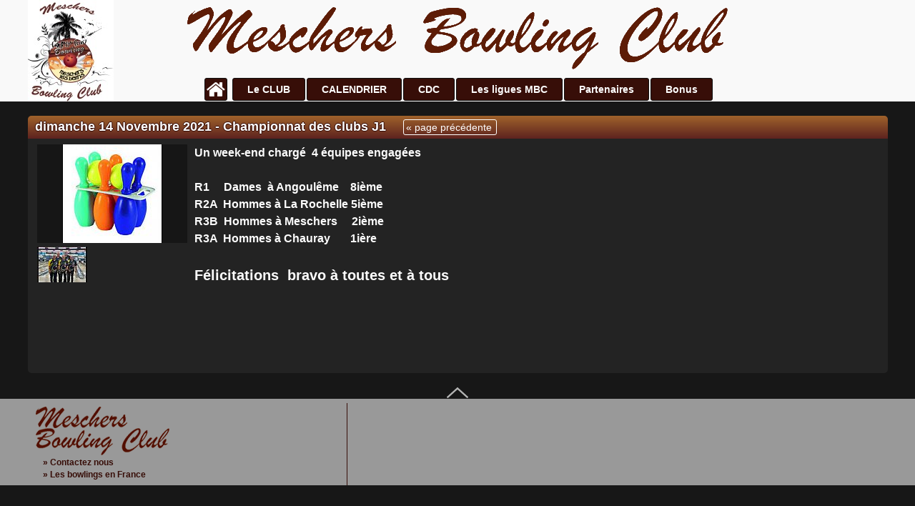

--- FILE ---
content_type: text/html; charset=UTF-8
request_url: https://www.meschers-bowling-club.fr/page-article.html?idp=10856
body_size: 2672
content:
<!DOCTYPE HTML>
<html lang="fr-FR">
<head>
<meta http-equiv="Content-Type" content="text/html; charset=UTF-8" />
<title>Championnat des clubs J1</title>
<meta name="Description" content="Communication du Meschers bowling Club au sujet de 'Championnat des clubs J1'" />
<meta name="keywords" content="Communication,Meschers,bowling,Club,sujet,Championnat,clubs" />
<meta name="robots" content="index, follow" />
<link rel="icon" type="image/png" href="/favicon.png" />	
<!--<meta name="google-site-verification" content="ab0AnCS8uFFXsH1rF60G5GMcdtR_xXLcLzmDLg724jg" />-->
<meta name="author" content="Rédaction Meschers bowling Club" />
<meta name="copyright" content="Rédaction Meschers bowling Club - https://www.meschers-bowling-club.fr/">
<meta name="date-revision-yyyymmdd" content="20260117" />
<meta name="revisit-after" content="15" />
<meta name="viewport" content="width=device-width,minimum-scale=1,initial-scale=1">

<meta property="og:type" content="article" />
<meta property="og:url" content="https://www.meschers-bowling-club.fr/page-article.html?idp=10856" /> 
<meta property="og:title" content="Championnat des clubs J1" /> 
<meta property="og:description" content="Communication du Meschers bowling Club au sujet de 'Championnat des clubs J1'" /> 
<meta property="og:image" content="https://www.meschers-bowling-club.fr/imgs/logo-150.jpg" /> 		 
<meta property="og:image:type" content="image/jpeg"/>		
<meta property="og:site_name" content="Meschers Bowling Club" />
<meta property="og:locale" content="fr_FR"/>

<link rel="canonical" href="https://www.meschers-bowling-club.fr/page-article.html?idp=10856" />

<link rel='dns-prefetch' href='//fonts.googleapis.com' />
<link rel='dns-prefetch' href='//code.jquery.com' />
<link rel="stylesheet" type="text/css" href="/hsl/highslide.css?v=3515744" />
<link rel="stylesheet" href="/css/style.css?v=5109104" type="text/css" media="screen" />
<link rel="stylesheet" href="/css/ui-lightness-1.12.1/jquery-ui.css">
<link href="https://fonts.googleapis.com/css?family=Dancing+Script" rel="stylesheet" type="text/css">
<script src="/js/jquery-1.12.4.min.js"></script>
<script src="/js/ui_1.12.1_jquery-ui.min.js"></script><script src="/js/jquery-migrate-1.4.1.min.js"></script><script type="text/javascript" src="/js/jquery.infinite-carousel.js">/* <![CDATA[ *//* ]]> */</script>
<script type="text/javascript" src="/hsl/highslide-full.packed.js"></script>
<script type="text/javascript" src="/js/myjs.js?v=23"></script>
</head>
<body><header><table border="0" cellspacing="0" cellpadding="0">
    <tr onClick="$('#smallMenu').hide()">
      <td class="logo" rowspan="2"><a href="/index.html" ></a></td>      <td class="tdtitre" style=" text-align:center; line-height:normal"><span class="meschers"></span><span class="bowling_club"></span></td>
    </tr>
    <tr>
      <td class="menu"><div class="menuMINI"><button type="button" onClick="if ($('#smallMenu').html()=='') JQAJAX('smallMenu','/ajax/menu.php','load=1','$(\'#smallMenu\').show()'); else $('#smallMenu').toggle()" class="arrondi3">MENU</button><ul id="smallMenu"></ul></div>
      <div class="menuStd"><div style="display:inline-block; margin:auto;"><ul id="nav" class="dropdown" ><li class="navb0 first left home" style="margin-right:5px;"><a href="/" style="display:block; background:url(/imgs/index.png) center center no-repeat; background-size:contain; height:30px; width:30px;padding:0"></a></li>
<li class="navb0 left"><span>Le CLUB</span>
	<ul>
	   	<li class="first"><a href="les-licencies.html" >Les licenciés</a></li>
		<li><a href="le-bureau.html" >Le bureau</a></li>
		<li class="last"><a href="contactez-nous.html" >Venir nous voir</a></li>
	</ul>
</li>
<li class="navb1 left"><span>CALENDRIER</span>
	<ul>
		<li class="first"><a href="le-calendrier.html" >Calendrier général simplifié</a></li>
		<li class="last"><a href="detail-calendrier.html" >Détail mensuel</a></li>
	</ul>
</li>
<li class="navb2 left"><a href="championnat-des-clubs.html">CDC</a></li>
<li class="navb3 left"><span>Les ligues MBC</span>
	<ul>
		<li class="first"><a href="la-ligue.html" >La ligue du lundi</a></li>
		<li class="last"><a href="la-ligue-mercredi.html" >La ligue du mercredi</a></li>
	</ul></li>
<!--<li class="navb3 left"><a href="la-ligue.html" >La ligue du lundi</a></li>-->
<li class="navb4 left"><a href="partenaires.html" >Partenaires</a></li>
<li class="navb5 last right"><span>Bonus</span>
	<ul>
		<li class="first"><a href="videos.html" >Vidéos</a></li>
		<li><a href="photos.html" >Photos</a></li>
        <li class="last"><a href="bowlings.html" >Les bowlings en France</a></li>
	</ul>
</li></ul></div></div></td>
    </tr>
  </table></header>
<section class="mainContainer" onClick="$('#smallMenu').hide()">

<div class="myBlockPlain">

<div class="innerBlock arrondi5 clearfix" style="overflow:inherit;min-height:350px; line-height:1.5">
	  <div class="blockHeader bordered"><h1>dimanche 14 Novembre 2021 - Championnat des clubs J1</h1>&nbsp;&nbsp;&nbsp;<a class="arrondi3 btn" href="javascript:history.go(-1)">&laquo; page précédente</a></div>	

<div style="margin:8px;line-height:1.5"><div style="float:left; margin:0px 10px 10px 0px; text-align:left; width:210px"><img src="/tim/mini210-138-/UserFiles/Image/imgs-page/BRAVO.jpg" width="210" height="138" class="highslide" onClick="return hs.expand(this, { src:'/UserFiles/Image/imgs-page/BRAVO.jpg'} )" alt="Championnat des clubs J1 - img0"><br><img src="/tim/mini70-50-/UserFiles/Image/imgs-page/r3a-chauray-j1_3.jpg" width="70" height="50" class="highslide" onClick="return hs.expand(this, { src:'/UserFiles/Image/imgs-page/r3a-chauray-j1_3.jpg'} )" alt="Championnat des clubs J1 - img1"></div><span style="font-size:16px"><strong>Un week-end chargé  4 équipes engagées<br />
<br />
R1     Dames  à Angoulême    8ième<br />
R2A  Hommes à La Rochelle 5ième<br />
R3B  Hommes à Meschers     2ième<br />
R3A  Hommes à Chauray       1ière<br />
<br />
<span style="font-size:20px">Félicitations  bravo à toutes et à tous</span></strong></span></div></div>
</div>
</section>
<span class="scrolltotop"></span>
<footer onClick="$('#smallMenu').hide()">
<div>
<div>
  <table border="0" cellspacing="0" cellpadding="0">
    <tr>
      <td class="first tlFooter">	    <span class="meschers"></span><span class="bowling_club"></span>
    	<a href="contactez-nous.html">&raquo; Contactez nous</a>
		<a href="bowlings.html" >&raquo; Les bowlings en France</a>        
        </td>
      <td>&nbsp;</td>
    </tr>
</table></div>
</div>
</footer>
<script type="text/javascript">
//<![CDATA[
$(document).ready(function(){
	$('.scrolltotop').on('click', function() { // Au clic sur un élément
//			var page = $(this).attr('href'); // Page cible
			var page = document.getElementsByTagName('header')[0]; // element cible
			var speed = 750; // Durée de l'animation (en ms)
			$('html, body').animate( { scrollTop: $(page).offset().top }, speed ); // Go
			return false;
		});
	$( "div[dir]" ).css("color","");
	});
//]]>
</script>
<noscript></noscript>
</body>
</html>

--- FILE ---
content_type: text/css
request_url: https://www.meschers-bowling-club.fr/css/style.css?v=5109104
body_size: 5155
content:
/* CSS Document */
body,td,th {	
	font-family:Arial, Helvetica, sans-serif;
	font-size: 0.8em;
	/*color: #EAECED;*/
	color:#FCFCFC;	
}
body {
	background: #171717;/*#202020;*/
	margin-left: 0px;
	margin-top: 0px;
	margin-right: 0px;
	margin-bottom: 0px;
}

a {color:#AE7B77; text-decoration:none}
.myBlockPlain a:hover {color:#FFF}
a img{border:0px;}
.outer{margin: 0px;padding: 0px;float: none;position: absolute;top: 0;left: 0;width: 0px;height: 0px;text-indent: 100%;white-space: nowrap;overflow: hidden;}
#main{text-align:left; width:1003px; margin-left: auto; margin-right: auto;}
.logomd{position:relative; height:0px;}
.logomd a{display:block; position:absolute; top:-150px; left:0px;}


.accroche{ padding:0px; margin:0px; margin-top:20px; margin-bottom:20px; font-size:14px;} 
.accroche span{ display:block;} 
.accroche .replaced_by_img{ display:none;} 
/* INFINITE CARROUSSEL */
#viewport{
	width: 580px;
	overflow:hidden;
	margin-bottom:10px;
}
#viewport ul{
	position: relative;
	padding: 0;
	height:426px;
}
#viewport li{
	width: 580px;
	height: 426px;
	float: left;
	list-style: none;
	margin: 0px;
	padding: 0px;
	text-align:center;
}
#previous, #next{display:none;}
/* END INFINITE CARROUSSEL */




.clear{ clear:both}

#form_contact{ color:#000; font-size:14px; font-weight:normal; line-height:24px;}

.menuplace {margin-left:-75px;}
.menuplace ul li{
	margin:0px;
	padding:15px;
	display:inline-block;
	float:left;
	width:393px; 	
	margin-left:70px;
	height:455px;
	color:#FFFFFF;
	background:#282628;/*#3b393b;*/
	}



#chapka{display:inline-block; float:left;}

.arrondi5{-moz-border-radius: 5px;border-radius: 5px;}
.arrondi3{-moz-border-radius: 3px;border-radius: 3px;}

/*------------------------------------------------------*/
header{ background:#F9F9F9;margin:0px}
/*
header{ background:#F9F9F9;margin:0px}
/*header{ background:#999;margin:0px}
/*header{ background:#FFF;margin:0px}/**/
footer{ clear:both}
/*header > table{background:#CCCCCC;width:100%; max-width:1203px;margin:0px auto 0px auto}*/
header > table{background:inherit;width:100%; max-width:1203px;margin:0px auto 0px auto}
header > table tr > td.tdtitre{height:109px;}
.menuStd{ width:100%;height:33px; text-align:center}

header > table tr > td.tdtitre, header > table tr > td.menu{padding-right:120px;}

.menuMINI{width:100%; height:33px; display:none; float:right; position:relative; text-align:right; z-index:999}
.menuMINI > button{height:100%}
.menuMINI ul{display:none; text-align:left; background:#737373; padding:0px 0px 0px 0px; margin:0px;list-style:none;}
.menuMINI ul a,.menuMINI ul span{margin:0px; padding:0px;font-family:Arial, Helvetica, sans-serif; font-size:16px; text-align:left; text-decoration:none; color:#FFFFFF}
.menuMINI ul a:hover{color:#151515}
.menuMINI ul span, .menuMINI > ul > li > a{font-weight:bold;}
.menuMINI > ul > li{padding:8px; min-height:22px;}
.menuMINI > ul > li:hover{background-color:#999999}
.menuMINI > ul > li.home:hover{background:inherit}
.menuMINI > button{background:url(/imgs/menu.png) left center no-repeat; padding-left:40px;  border:1px solid #5E1B06; color:#5E1B06; cursor:pointer; font-size:14px}

.menuMINI > ul > li > ul > li{padding:3px 5px 3px 5px;min-height:22px;}
.menuMINI ul > li:hover > ul{ display:block;background:transparent none}
.menuMINI ul > li > ul{ display:block;padding:0px 5px 0px 5px; margin-top:7px;}
.ThreeDee{
font-family: 'Dancing Script', Verdana, Geneva, sans-serif; /*ABeeZee ;*/
line-height: 1em;color:#692532;font-size: 32px;
text-shadow:0px 0px 0 rgb(17,17,17), 1px 0px 0 rgb(-53,-53,-53),1px 0px 0px rgba(0,0,0,0.4),1px 0px 1px rgba(0,0,0,0.5),0px 0px 1px rgba(0,0,0,.2);
}
header > div.upper{width:100% max-width:1203px;}
.pgtitre{text-align:center;font-size:54px}
table tr > td.pgtitre > span{white-space:nowrap;}
footer > div{width:100%; max-width:1203px;  min-height:30px;margin:0px auto 0px auto;background:inherit;}
footer > div > div{padding:6px;}
.logo{width:120px; height:142px;}
.logo > a{display:block; background:url(/imgs/logo-120-2011.jpg) 0px 0px no-repeat; width:120px; height:142px;}

section.mainContainer{width:1203px;margin:0px auto 0px auto; z-index:1; padding: 8px 0px 0px 0px;/*overflow:hidden*/}


.dropdown, .dropdown ul, .dropdown ul a{margin:0px; padding:0px;list-style:none; font-family:Arial, Helvetica, sans-serif; font-size:14px; text-align:left;}
.dropdown li{background:#370E08;}


.dropdown a,.dropdown span{display:inline-block; line-height:30px; padding:0px 20px 0px 20px; text-decoration:none; font-weight:bold; color:#FFFFFF; white-space:nowrap;}

.dropdown > li{ display:inline-block; float:left; padding:0px; position:relative;z-index:750;margin-left:2px; }

.dropdown > li > ul{ display:none; position:absolute; top:30px;}
.dropdown > li.left > ul{left:-1px; }
.dropdown > li.right > ul{right:-1px;}
.dropdown > li > ul > li > a{display:inline-block; line-height:30px; margin:0px; padding:0px 20px 0px 20px;}
.dropdown > li:hover > ul{ display:block; background-color:#737373}
.dropdown li:hover{background-color:#737373;z-index:751}
.dropdown li:hover a{color:#FFFFFF;}


.dropdown > li{border:1px solid #0F0F0F; }
.dropdown > li > ul{border:1px solid #0F0F0F; border-top:0px solid #0F0F0F;}
.dropdown > li > ul > li{border-top:1px solid #0F0F0F; font-size:12px; line-height:35px;  width:auto;}
.dropdown > li > ul > li a,.dropdown > li > ul > li > span{font-size:12px; line-height:35px; min-width:100px;}

.dropdown > li, .dropdown li > ul{border-radius: 3px;-webkit-border-radius: 3px;-moz-border-radius: 3px}
.dropdown li > ul > li{}
.dropdown li > ul > li.first{ -moz-border-top-left-radius: 0px; -moz-border-top-right-radius: 0px; border-top-left-radius: 0px; border-top-right-radius: 0px;}
.dropdown li > ul > li.last{ -moz-border-bottom-left-radius: 0px; -moz-border-bottom-right-radius: 0px; border-bottom-left-radius: 0px; border-bottom-right-radius: 0px;}


.dropdown > li.first{clear:left}

section.mainContainer > div{margin:0px;}
section.mainContainer > div.myBlockLeft{display:inline-block; float:left;width:auto; width: -webkit-calc(100% - 320px);width: -moz-calc(100% - 320px);width: calc(100% - 320px);min-width:300px; max-width:883px;  }
section.mainContainer > div.myBlockRight{width:310px;float:right;  }

section.mainContainer > div.myBlockLeft > div.innerBlock,
section.mainContainer > div.myBlockPlain > div.innerBlock{margin:12px 0px 12px 0px; min-height:100px; background:#232323; padding:5px;}
section.mainContainer > div.myBlockRight > div.innerBlock{margin:12px 0px 12px;min-height:100px; background:#232323;padding:5px;}
div.innerBlock, div.overflowed{ overflow:auto}
div.innerBlock > h1.blockHeader, div.innerBlock > h2.blockHeader,div.innerBlock > div.blockHeader, div.article > h2.blockHeader{font-size:14px; line-height:normal; margin:-5px -5px 5px -5px; padding:5px; -moz-border-radius: 5px 5px 0px 0px;border-radius: 5px 5px 0px 0px;
/* Permalink - use to edit and share this gradient: http://colorzilla.com/gradient-editor/#ffffff+0,ffffff+1,e1ded9+99,e1ded9+100 */
background: #9F622B; /* Old browsers */
background: -moz-linear-gradient(top,  #9F622B 0%, #9F622B 1%, #5E231F 99%, #5E231F 100%); /* FF3.6-15 */
background: -webkit-linear-gradient(top,  #9F622B 0%,#9F622B 1%,#5E231F 99%,#5E231F 100%); /* Chrome10-25,Safari5.1-6 */
background: linear-gradient(to bottom,  #9F622B 0%,#9F622B 1%,#5E231F 99%,#5E231F 100%); /* W3C, IE10+, FF16+, Chrome26+, Opera12+, Safari7+ */
filter: progid:DXImageTransform.Microsoft.gradient( startColorstr='#9F622B', endColorstr='#5E231F',GradientType=0 ); /* IE6-9 */
}
div.innerBlock > div.blockHeader > h2, div.innerBlock > div.blockHeader > h1{ display:inline-block; margin:auto; padding:0; line-height:normal; font-size:18px; margin:0px 0px 0px 5px;}
div.article > h2.blockHeader{margin:-5px -4px 5px -4px;}

div.innerBlock div.entvid{}

div.innerBlock > .blockHeader > a, div.innerBlock div.entvid > a{ display:inline-block; padding:3px 6px 3px 3px; margin:-3px;color: #EAECED;}
/*div.innerBlock > .blockHeader > a.btn, div.innerBlock > h2.blockHeader > a.ffbsq{display:inline-block; padding:2px 6px 2px 3px; margin:-2px 0px 0px 12px;color: #EAECED; text-decoration:none; border:1px solid #CCC; font-size:inherit; line-height:normal; }*/
div.innerBlock > .blockHeader > a.btn, div.innerBlock > h2.blockHeader > a.ffbsq{display:inline-block; padding:2px 6px 2px 3px; margin:-2px 0px 0px 12px;color: #FFF; text-decoration:none; border:1px solid #FFF; font-size:inherit; line-height:normal; }

div.innerBlock > h1 > a:hover, div.innerBlock > h2 > a:hover, div.innerBlock > div > a:hover, div.innerBlock div.entvid > a:hover{ background-color:#993300}

div.innerBlock > h1.blockHeader > span, div.innerBlock > h2.blockHeader > span{font-size:1.2em}
section.mainContainer > div.myBlockRight > div.degradMar{
	/* Permalink - use to edit and share this gradient: http://colorzilla.com/gradient-editor/#ffffff+0,ffffff+1,e1ded9+99,e1ded9+100 */
background: #9F622B; /* Old browsers */
background: -moz-linear-gradient(top,  #9F622B 0%, #9F622B 1%, #5E231F 99%, #5E231F 100%); /* FF3.6-15 */
background: -webkit-linear-gradient(top,  #9F622B 0%,#9F622B 1%,#5E231F 99%,#5E231F 100%); /* Chrome10-25,Safari5.1-6 */
background: linear-gradient(to bottom,  #9F622B 0%,#9F622B 1%,#5E231F 99%,#5E231F 100%); /* W3C, IE10+, FF16+, Chrome26+, Opera12+, Safari7+ */
filter: progid:DXImageTransform.Microsoft.gradient( startColorstr='#9F622B', endColorstr='#5E231F',GradientType=0 ); /* IE6-9 */
}

.post {
    width: 598px;    
    margin-top: 20px;
    background: #272727 url(/imgs/post-bg.png) no-repeat top;
    border-left: 1px solid #131313;
    border-right: 1px solid #131313;
}
.post-bg-down {    
    width: 600px;
    height: 5px;
    background: url(/imgs/post-bg-down.png) no-repeat;
}

.clicquable tr > td{ cursor:pointer}
.mainTable{width: 100%; text-align: left; margin:0px auto 0px auto;}
.mainTable tr > td{ height:auto; padding:4px; font-size:14px; border:1px solid #CCC; border-top-width:0px; border-left-width:0; background:#232323;}
.mainTable tr > td.oeil, div.oeil{ cursor:pointer; background-image:url(/images/info.png); background-position:right center; background-repeat:no-repeat; padding-right:35px; min-height:27px;}
.mainTable tr.even > td{ background-color:#333333; }
.mainTable tr > td.first{border-left-width:1px; width:1%; white-space:nowrap; height: 28px;}
.mainTable tr > td a{color:#FFF; text-decoration:none}
.mainTable tr.colorCl > td{color:#E48245}
.mainTable tr:hover > td{background-color:#0A0A0A;/*#171717;*/}
.mainTable tr.thead > td{background-color: #3E0C13; font-weight:bold; text-align:center; border-top-width:1px; white-space:nowrap}
.mainTable tr.thead:hover > td{background-color: #3E0C13;}

.mainTable tr > td.ademod, .mainTable tr > td.adjmod{width:98%;height: 22px;}

.equipes {width:100%; margin:0px;}
.equipes tr > td{padding:3px;white-space:normal;}
.equipes tr.last > td{padding:2px 3px 2px 3px; text-align:right; font-style:italic;color:#AAA; height:auto;}
.joueurs tr > td{white-space:nowrap;}

.pdflink{background:url(/imgs/pdf.png) top left no-repeat; height:40px; padding-left:42px; display:table-cell; vertical-align:central}

div.article{ overflow:none; margin:4px; padding:4px; clear:both}
div.article > h3{margin:0px 0px 4px 0px; padding:2px 2px 2px 10px; line-height:normal;  background:#171717}
div.article > img{float:left; margin:0px 10px 10px 0px; background:#171717}

div.article > a.suite, button.suite{display:inline-block; color:#FFFFFF; text-decoration:none; border:1px solid #171717; padding:1px 8px 1px 8px; margin:0px; background:#370E08}
button.masquer, button#bl-1{background:#C9690A; font-size:0.9em;cursor:pointer; }
button#bl-1{border:1px solid #171717;color:#FFFFFF;}
/*
button.voir, a.voir{display:inline-block; color:#FFFFFF; text-decoration:none; border:1px solid #171717; padding:1px; margin:0px; background: #C9690A url(/images/voir2.png) 1px 1px no-repeat; height:18px; width:27px; text-decoration:none; line-height:5px}
*/
a.voir, a.info{display:inline-block; color:#FFFFFF; text-decoration:none; background: transparent url(/images/info.png) right bottom no-repeat; height:32px; width:36px; text-decoration:none; cursor:pointer}
button.voir, button.info{text-decoration:none; background-image: url(/images/info.png); background-position:right center; background-repeat:no-repeat; line-height:32px; padding-right:36px; min-width:36px; text-decoration:none; cursor:pointer; border:0px; font-size:1em;-moz-border-radius: 3px;border-radius: 3px; background-color:#CCC}


a.scores{display:inline-block; color:#FFFFFF; text-decoration:none; background: transparent url(/images/resultats.png) right bottom no-repeat; height:32px; width:36px; text-decoration:none; cursor:pointer}
button.scores{text-decoration:none; background-image: url(/images/resultats.png); background-position:right center; background-repeat:no-repeat; line-height:32px; padding-right:36px; min-width:36px; text-decoration:none; cursor:pointer; font-size:1em; border:0px; -moz-border-radius: 3px;border-radius: 3px; background-color:#CCC}

a.reglement{display:inline-block; color:#FFFFFF; text-decoration:none; background: transparent url(/images/reglement.png) right bottom no-repeat; height:32px; width:36px; text-decoration:none; cursor:pointer}
button.reglement{text-decoration:none; background-image: url(/images/reglement.png); background-position:right center; background-repeat:no-repeat; line-height:32px; padding-right:36px; min-width:36px; text-decoration:none; cursor:pointer; font-size:1em; border:0px; -moz-border-radius: 3px;border-radius: 3px; background-color:#CCC}



button.suite, button.voir, a.voir{cursor:pointer}
div.article > a.suite:hover, button.suite:hover, button.suite:active, button.suite:focus{ background-color:#666666; border:1px solid #171717; }



div.article > img{width:90px; height:60px;}

div.partenaire {clear:none; width:calc(50% - 16px);background:#333; float:left;}
div.partenaire > img{width:200px; height:150px;}
div.partenaire > a.suite{ margin-top:6px;}

.mainTable tr > td > div.article{margin:0px; padding:0px;}
.mainTable tr.today > td { background-color:#6A6363; font-weight:bold;}
.mainTable tr.todayAndT > td.first , .mainTable tr.todayAndT > td.first > a{background-color:#3E3C3C; color:#C71C0F; font-weight:bold;}
.mainTable tr.trcSel td.first , .mainTable tr.trcSel > td.first > a{font-size:18px; font-weight:bold;}


.imgVdBlock{}
.imgVdBlockL{}
section.mainContainer > div.myBlockRight div.imgVdBlock{display:inline:block; float:left; position:relative; width:144px; height:108px; margin:0px 0px 2px 4px;}
section.mainContainer > div.myBlockPlain div.imgVdBlockL{display:inline-block; float:left; position:relative; width:160px; height:120px;margin:0px 5px 2px 0px; }

section.mainContainer > div.myBlockRight div.imgVdBlock > span,
section.mainContainer > div.myBlockPlain div.imgVdBlockL > span{display:block; position:absolute;background:url(/imgs/video_playbutton_overlay_small.png) 0px 0px no-repeat; width:50px; height:44px; bottom:0px; right:0px; z-index:100;cursor:pointer;}

section.mainContainer > div.myBlockRight div.imgVdBlock > span:hover,
section.mainContainer > div.myBlockPlain div.imgVdBlockL > span:hover{background:url(/imgs/video_playbutton_overlay_small_on.png) 0px 0px no-repeat;}

.smallPlay{background:url(/css/graphics/controlbar-white.gif) 0px 0px no-repeat; width:20px; height:20px;}

section.mainContainer > div.myBlockRight div.intns{}
section.mainContainer > div.myBlockRight div.intns > h3{background:#171717; line-height:normal; margin:0px -4px 0px -4px; padding:3px 5px 3px 10px;color: #EAECED;}
section.mainContainer > div.myBlockRight div.intns  ul{margin:8px 0px; padding:0px 10px;}

section.mainContainer > div.myBlockRight div.intns  ul > li{margin:8px;}
section.mainContainer > div.myBlockRight div.intns  ul > li > a{color:#DBDBDB}
section.mainContainer > div.myBlockRight div.intns  ul.officiel{list-style-image:url(/imgs/official.png)}
section.mainContainer > div.myBlockRight div.intns  ul.mbc{list-style-image:url(/imgs/bmbc.png)}

span.bull_officiel{display:inline-block; background:url(/imgs/official.png) 0px 0px no-repeat; width:10px; height:10px;}
span.bull_mbc{display:inline-block; background:url(/imgs/bmbc.png) 0px 0px no-repeat; width:10px; height:10px;}
div.article > h3 > span {margin:0px 0px 0px -4px; padding:0px 8px 0px 0px}
 

footer{padding:0px;color:#370E08; background:#999;}
footer > div {overflow:hidden}
footer div.partr{background:#FFFFFF; text-align:center; white-space:nowrap; width:305px; float:right; padding-top:23px;}
footer table{float:left; margin:0px; padding:0px; list-style:none; width: calc(100% - 310px); }
footer table td{ width:48%; margin:0px; padding:5px; border-left:1px solid #370E08; min-height:100px; color:#370E08; vertical-align:top;color:#370E08;font-size:12px; }
footer table td.first{border-left:0px}
footer table td > a{display:block; margin:3px 0px 3px 10px; text-decoration:none; font-weight:bold; color:#370E08;font-size:12px;}
footer table td > a:hover{color:#171717;}
footer table td > div.tlFooter{font-size:30px; font-weight:bold; margin-bottom:10px;}

span.scrolltotop{ clear:both;display:block; background:url(/imgs/HautDePage.png) center bottom no-repeat; width:35px; height:24px; cursor:pointer; margin:auto;}

td.tdtitre > span.meschers{display:inline-block; background:url(/imgs/meschers.png?v=1) 0px 0px no-repeat; width:330px; height:87px;}
td.tdtitre > span.bowling_club{display:inline-block; background:url(/imgs/bowling_club.png) 0px 0px no-repeat; width:426px; height:87px;}

 
td.tlFooter > span.meschers{display:block;background:url(/imgs/meschers38.png?v=1) 0px 0px no-repeat; width:128px; height:30px;}
td.tlFooter > span.bowling_club{display:block;background:url(/imgs/bowling_club38.png) 0px 0px no-repeat; width:187px; height:38px; margin:0px;}

ul.histo{ list-style:square}
ul.histo > li{margin:5px; padding:2px;}
ul.histo > li > a{ text-decoration:none; color:#FFF}

.mainTable tr > td.certQ{}
.mainTable tr > td.certQ > span{display:block;width:42px;}
.mainTable tr > td.certJ{background: url(/images/qJ100.png) 0 0 no-repeat;}
.mainTable tr > td.certO{background: url(/images/qO100.png) 0 0 no-repeat;}
.mainTable tr > td.certV{background: url(/images/qV100.png) 0 0 no-repeat;}
.mainTable tr > td.certB{background: url(/images/qB100.png) 0 0 no-repeat;}
.mainTable tr > td.certN{background: url(/images/qN100.png) 0 0 no-repeat;}

div.tlinks{cursor:pointer}
span.loader{display:block; background:(/imgs/loader.gif) center center no-repeat; min-width:24px; min-height:24px;}

#bowlinfos{background:#CCC; text-align:left; color:#000; padding:5px; white-space:nowrap; line-height:22px;}
#bowlinfos a{color:#000; max-width:310px; overflow:hidden; display:inline-block}
#bowlinfos a:hover{color:#EEE; background-color:#666666}
#bowlinfos > div{background-color:#EEE; padding:4px;line-height:normal; margin:0px 0px 10px 0px}
#bowlinfos h4{margin:0px 0px 10px 0px; padding:0px; line-height:normal; text-align:center}

.clearfix:before,.clearfix:after{content:" ";display:table}
.clearfix:after{clear:both}
.clearfix {zoom: 1;}/* IE 6 & 7 */
div.ic_myCarousel{margin:0px auto}
section.mainContainer > div.blocAddr{float:left; width:calc(50% - 20px); margin-right:20px;}
section.mainContainer > div.blocFormulaire{float:left;width:50%}

#carousel{list-style:none}
div.gallery_thumbs a.highslide:hover{ background-color:transparent;}

/*@media screen and (min-width : 1023px){header > table, footer > div, section.mainContainer{width:1003px}}*/
@media screen and (min-width : 1223px){header > table, footer > div, section.mainContainer{width:1203px}}
@media screen and (max-width : 1223px){
header > table, footer > div, section.mainContainer{width:100%;}
section.mainContainer > div.myBlockLeft > div.innerBlock{margin:12px 0px 12px 12px;}
section.mainContainer > div.myBlockPlain{margin:12px;}
section.mainContainer > div.myBlockRight > div.innerBlock{margin:12px 12px 12px 0px;}
table tr > td.pgtitre > span{white-space:nowrap;}
section.mainContainer > div.myBlockRight div.imgVdBlock{width:139px; height:106px;margin:0px 0px 2px 4px;}
div.partenaire {width:calc(50% - 16px); float:left;}
section.mainContainer > div.blocAddr{width:calc(50% - 48px);}
}
@media screen and (max-width : 1040px){
header > table tr > td.tdtitre, header > table tr > td.menu{padding-right:0px;}
}
@media screen and (max-width : 900px){
.dropdown a,.dropdown span, .dropdown > li > ul > li > a{padding:0px 12px 0px 12px;}
td.tdtitre > span.meschers{background:url(/imgs/meschers60.png?v=1) 0px 0px no-repeat; width:220px; height:60px;}
td.tdtitre > span.bowling_club{background:url(/imgs/bowling_club60.png) 0px 0px no-repeat; width:294px; height:60px;}
}
@media screen and (max-width : 870px){footer div.partr{clear:both; width:100%; padding-top:0px;}footer table{ width:100%;}}
@media screen and (max-width : 800px){
	.dropdown a,.dropdown span, .dropdown > li > ul > li > a{padding:0px 5px 0px 5px;}
	section.mainContainer > div.blocAddr{width:calc(100% - 24px);}
	section.mainContainer > div.blocFormulaire{width:calc(100% - 24px); margin-top:0px;}
	}

@media screen and (max-width : 700px){.dropdown a,.dropdown span, .dropdown > li > ul > li > a{padding:0px 2px 0px 2px;}}
@media screen and (max-width : 668px){
td.tdtitre > span.meschers{display:block;background:url(/imgs/meschers60.png?v=1) 0px 0px no-repeat; width:220px; height:45px; margin-left:calc(50% - 110px)}
td.tdtitre > span.bowling_club{background:url(/imgs/bowling_club60.png) 0px 0px no-repeat; width:294px; height:60px;margin:auto;}
.mainTable tr.thead > td > span{display:block}

}
@media screen and (max-width : 640px){section.mainContainer > div.myBlockLeft, section.mainContainer > div.myBlockRight{width:100%;min-width:0px;}
section.mainContainer > div.myBlockLeft > div.innerBlock,
section.mainContainer > div.myBlockRight > div.innerBlock{margin:12px 4px 12px 4px;}
.menuStd{display:none}.menuMINI{display:block}
}
@media screen and (max-width : 600px){
	.pgtitre{font-size: 48px;}	
	.dropdown > li.navb3{width:66px;height:30px;}.dropdown > li.navb3 > a,.dropdown > li.navb3 > span{display:block; width:66px;height:25px; overflow:hidden; white-space:nowrap}
	}
@media screen and (max-width : 588px){.pgtitre{font-size: 35px;}}
@media screen and (max-width : 500px){div.partenaire {width:calc(100% - 16px);}}
@media screen and (max-width : 480px){table tr > td.pgtitre > span{white-space:normal;}td.tdtitre > span.meschers{display:block;background:url(/imgs/meschers45.png?v=1) 0px 0px no-repeat; width:168px; height:35px; margin-left:calc(50% - 75px)}
td.tdtitre > span.bowling_club{background:url(/imgs/bowling_club45.png) 0px 0px no-repeat; width:221px; height:45px;margin:auto;}}
@media screen and (max-width : 380px){td.tdtitre > span.meschers{display:block;background:url(/imgs/meschers38.png?v=1) 0px 0px no-repeat; width:128px; height:35px; margin-left:calc(50% - 64px)}
td.tdtitre > span.bowling_club{background:url(/imgs/bowling_club38.png) 0px 0px no-repeat; width:187px; height:38px;margin:auto;}}

div.blockHeader > h1,div.bordered > h1, h2.blockHeader{text-shadow: -1px 0 #370E08, 0 1px #370E08,1px 0 #370E08, 0 -1px #370E08}